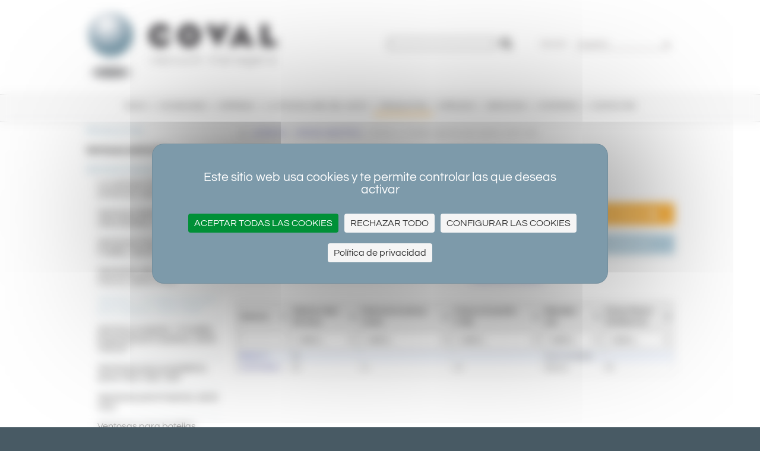

--- FILE ---
content_type: text/html; charset=UTF-8
request_url: https://www.coval-iberica.com/productos/ventosa-1-5-fuelles-especial-para-quesos-serie-vsaf-3779.htm
body_size: 11402
content:
<!DOCTYPE html>
<html lang="es">
    <head>
        <meta charset="utf-8" />
        <meta name="viewport" content="width=1000, initial-scale=0">
        <!--[if lt IE 9]>
        <script src="https://github.com/aFarkas/html5shiv/blob/master/dist/html5shiv.js"></script>
        <![endif]-->
        <title>Coval - Ventosa 1,5 fuelles Especial para quesos, Serie VSAF</title>
        <meta name="keywords" content="Vacuum cups, vacuum pads, vacuum pumps, vacuum generator, vacumm switch, vacuum grippers,VENTOSAS ESTÁNDARES, Ventosas Planas, Ventosas extra-planas, Ventosas de 1,5 fuelles, Ventosas de 2,5 fuelles, Ventosas ovaladas VPO, La gama de las ventosas de altas prestaciones Serie C, Anillos esponjosos VSBM, Insertos ventosas estándares IM-IF, Ventosas apertura de sacos MVS, Ventosas para huevos VSO, Ventosas pastelería VSD/VSP, GENERACIÓN DE VACÍO,  Pequeños generadores de vacío, Generadores de vacío modulares, Bombas de vacío inteligentes, Generadores de vacío gran caudal, manejo de succión,  manipulación por vacío,. LEM, LEMAX, GVP, GVPS, GVPD, GVMAX, VP, VS, VSA, VSBO, MVS.
La aspiración al vacío.">
        <meta name="description" content="UN PARTENER TECNOLOGICO A ESCALA MUNDIAL. COVAL, vacuum managers, concibe, fabrica y comercializa mundialmente componentes y sistemas de automatizaci�n por vac�o. Fuerte por su red de parteners (fi liales, distribuidores y agentes independientes) que aumenta cada a�o, Coval asegura el acompa�amiento t�cnico de sus clientes mundialmente, en su conquista de mercados locales e internacionales. - Encuentre todos los componentes COVAL para la manipulación por vacío: Ventosas planas VP, VPG, fuelles 1,5, VSA, MVS, VSAB, VSAG, VSAJ, fuelles VS 2,5, VSG, serie C, fuelles 3,5, en nitrilo NBR, silicona SI respondiendo a las normas FDA, Siton NT que no mancha, caucho natural NR, los insertos asociados, los eyectores de vacío, las bombas de vacío y los generadores de vacío VR, CIL, GVR, GVP, GVPS, GVPD, GEM, GVMAX, LEM, LEMAX, los captadores de vacío PSA, PSD, PSR, PSE y los accesorios periféricos como los sistemas resorte TS, YS, racores RDV, RCOV, nodrizas de vacío NVA, NVR, NVS o los filtros de vacío FVU, FVI, FVUG">
        <meta name="expires" content="never">
        <meta name="robots" content="ALL">
        <meta name="revisit-after" content="10 days">
        <meta name="Identifier-url" content="https://www.coval-iberica.com/" />
        <link rel="stylesheet" href="/style/commun/base.css">
        <link rel="styleSheet" href="/style/commun/produits.css">
        <link rel="styleSheet" href="/style/commun/tablesorter.css">
        <link rel="stylesheet" href="/style/commun/form.css">
        <link rel="styleSheet" href="/style/commun/jquery.lightbox-0.5.css">
        <link rel="stylesheet" href="https://maxcdn.bootstrapcdn.com/font-awesome/4.7.0/css/font-awesome.min.css">
        <link rel="stylesheet" href="/style/commun/jquery.modal.min.css" type="text/css" media="screen" />
        <link rel="icon" href="/style/commun/animated_favicon1.gif" type="image/gif">
        <script src="https://tarteaucitron.io/load.js?domain=www.coval-iberica.com&uuid=8d1e880372d10e9091d482ad7741c3d3a2ede611"></script>
        <!-- Google tag (gtag.js) --><script async src="https://www.googletagmanager.com/gtag/js?id=G-2FW6LJPFMP"></script><script>window.dataLayer = window.dataLayer || []; function gtag(){dataLayer.push(arguments);} gtag('js', new Date()); gtag('config', 'G-2FW6LJPFMP');</script>
	    <!-- Google Tag Manager -->
<script>(function(w,d,s,l,i){w[l]=w[l]||[];w[l].push({'gtm.start':
new Date().getTime(),event:'gtm.js'});var f=d.getElementsByTagName(s)[0],
j=d.createElement(s),dl=l!='dataLayer'?'&l='+l:'';j.async=true;j.src=
'https://www.googletagmanager.com/gtm.js?id='+i+dl;f.parentNode.insertBefore(j,f);
})(window,document,'script','dataLayer','GTM-MCV84C6D');</script>
<!-- End Google Tag Manager -->
	    
	    <!-- Matomo -->
	    <script>
	      var _paq = window._paq = window._paq || [];
	      /* tracker methods like "setCustomDimension" should be called before "trackPageView" */
	      _paq.push(['trackPageView']);
	      _paq.push(['enableLinkTracking']);
	      (function() {
	        var u="//stats.6tematik.fr/";
	        _paq.push(['setTrackerUrl', u+'matomo.php']);
	        _paq.push(['setSiteId', '24']);
	        var d=document, g=d.createElement('script'), s=d.getElementsByTagName('script')[0];
	        g.async=true; g.src=u+'matomo.js'; s.parentNode.insertBefore(g,s);
	      })();
	    </script>
	    <!-- End Matomo Code -->
	    <script> (function(ss,ex){ window.ldfdr=window.ldfdr||function(){(ldfdr._q=ldfdr._q||[]).push([].slice.call(arguments));}; (function(d,s){ fs=d.getElementsByTagName(s)[0]; function ce(src){ var cs=d.createElement(s); cs.src=src; cs.async=1; fs.parentNode.insertBefore(cs,fs); }; ce('https://sc.lfeeder.com/lftracker_v1_'+ss+(ex?'_'+ex:'')+'.js'); })(document,'script'); })('kn9Eq4RpWQj8RlvP'); </script>
	    <script src="/js/jquery.js,coval.js"></script>
        <script src="/js/covalshop.js"></script>
        <script src="/js/stripe.js"></script>
        <script src="/js/jquery.lightbox-0.5.pack.js"></script>
        <script src="/js/jquery.tablesorter.min.js"></script>
        <script src="/js/jquery.tablesorter.widgets.js"></script>
        <script src="/js/jquery.stickytableheaders.js"></script>
        <script src="/js/jquery.modal.min.js"></script>
        <!--[if (gte IE 6)&(lte IE 8)]>
        <script type="text/javascript" src="/js/selectivizr-min.js"></script>
        <![endif]-->
    </head>
    <body id="index">
	<!-- Google Tag Manager (noscript) -->
<noscript><iframe src="https://www.googletagmanager.com/ns.html?id=GTM-MCV84C6D" height="0" width="0" style="display:none;visibility:hidden"></iframe></noscript>
<!-- End Google Tag Manager (noscript) -->
        <script>
          (function(i,s,o,g,r,a,m){i['GoogleAnalyticsObject']=r;i[r]=i[r]||function(){
          (i[r].q=i[r].q||[]).push(arguments)},i[r].l=1*new Date();a=s.createElement(o),
          m=s.getElementsByTagName(o)[0];a.async=1;a.src=g;m.parentNode.insertBefore(a,m)
          })(window,document,'script','https://www.google-analytics.com/analytics.js','ga');

          ga('create', 'UA-2348807-6', 'auto');
          ga('send', 'pageview');
        </script>

        <div id="fixe">

            <header class="entete-site">
                <div class="page-lg">
                    <div class="row clearfix">
                        <div class="col-1-2">
                            <h1 class="mir">Productos / Coval - Vacuum managers</h1>
                        </div>
                        <div class="col-1-4">
                            <form action="/buscar/" method="get" class="recherche">
                                <input type="text" name="q" value="">
                                <button><i class="fa fa-search"></i></button>
                            </form>
                        </div>
                        <div class="col-1-4">
                            <form id="languages" action="#" method="post" class="nav-lang">
                                <div>
                                    <label for="language">Versión</label>
                                    <div class="selectStyle">
                                        <select id="language" onchange="redirect(this)">
                                            <option value="www.coval-germany.com" >Deutsch</option><option value="www.coval-international.com" >English</option><option value="www.coval-inc.com" >U.S</option><option value="www.coval-iberica.com" selected="selected">Espa&#241;ol</option><option value="www.coval.fr" >Fran&#231;ais</option><option value="www.coval-italia.com" >Italiano</option><option value="www.coval.com.tr" >T&#252;rk&#231;e</option>
                                        </select>
                                    </div>
                                </div>
                            </form>
                        </div>
                    </div>
                </div>
            </header>

            <nav class="nav-main">
                <div class="page-lg clearfix">
                    <ul>
<li><a href="https://www.coval-iberica.com/inicio/"><span>INICIO</span></a></li><!-- INLINE WHITESPACE DO NOT REMOVE
--><li><a href="https://www.coval-iberica.com/novedades/"><span>NOVEDADES</span></a></li><!-- INLINE WHITESPACE DO NOT REMOVE
--><li><a href="https://www.coval-iberica.com/empresa/"><span>Empresa</span></a></li><!-- INLINE WHITESPACE DO NOT REMOVE
--><li><a href="https://www.coval-iberica.com/la-tecnologia-del-vacio/"><span>La tecnología del vacío</span></a></li><!-- INLINE WHITESPACE DO NOT REMOVE
--><li class="current"><a href="https://www.coval-iberica.com/productos/"><span>Productos</span></a></li><!-- INLINE WHITESPACE DO NOT REMOVE
--><li><a href="https://www.coval-iberica.com/Empleos/"><span>Empleos</span></a></li><!-- INLINE WHITESPACE DO NOT REMOVE
--><li><a href="https://www.coval-iberica.com/servicios/"><span>Servicios</span></a></li><!-- INLINE WHITESPACE DO NOT REMOVE
--><li><a href="https://www.coval-iberica.com/coval-systems/"><span>Systemas</span></a></li><!-- INLINE WHITESPACE DO NOT REMOVE
--><li><a href="https://www.coval-iberica.com/contactar/"><span>CONTACTAR</span></a></li><!-- INLINE WHITESPACE DO NOT REMOVE
--></ul>

                </div>
            </nav>

        </div>

        <div class="bg-blanc ombre">
            <div class="ombre-haut">
                <div class="page-lg">
                    <div class="row clearfix">
                        <aside class="col-1-4">
                            <div id="nav-second">

            <strong>Productos</strong>

            <div>

                <div class="cs-familles-princ"><!--famillesPrincipales-->
<ul>
<li><a href="./ventosas-estandar-8.htm"><strong>Ventosas estándar</strong></a>
<ul>
<li><a href="./ventosas-planas-o-8-a-75-mm-serie-vp-52.htm">Ventosas planas Ø 8 a 75 mm, serie VP</a></li>
<li><a href="./ventosas-extraplanas-o-2-a-200-mm-serie-vpg-163.htm">Ventosas extraplanas Ø 2 a 200 mm, serie VPG</a></li>
<li><a href="./ventosas-planas-o-6-a-50-mm-serie-vpu-1088.htm">Ventosas planas Ø 6 a 50 mm, serie VPU</a></li>
<li><a href="./ventosas-planas-con-tacos-internos-o-15-a-50-mm-vpf-3133.htm">Ventosas planas con tacos internos Ø 15 a 50 mm, VPF</a></li>
<li><a href="./ventosas-planas-ovaladas-2x4-a-30x90mm-serie-vpo-118.htm">Ventosas planas ovaladas 2x4 a 30x90mm, serie VPO</a></li>
<li><a href="./ventosas-de-1-5-fuelles-o-5-a-78-mm-serie-vsa-103.htm">Ventosas de 1,5 fuelles Ø 5 a 78 mm, serie VSA</a></li>
<li><a href="./ventosas-de-1-5-fuelles-o-5-a-50-mm-serie-vsab-1124.htm">Ventosas de 1,5 fuelles Ø 5 a 50 mm, serie VSAB</a></li>
<li><a href="./ventosas-de-1-5-fuelles-o-10-a-150-mm-serie-vsag-1158.htm">Ventosas de 1.5 fuelles Ø 10 a 150 mm, serie VSAG</a></li>
<li><a href="./ventosas-de-1-5-fuelles-o-15-a-30-mm-serie-vsaj-1195.htm">Ventosas de 1,5 fuelles Ø 15 a 30 mm, serie VSAJ</a></li>
<li><a href="./ventosas-de-2-5-fuelles-o-5-a-88-mm-serie-vs-55.htm">Ventosas de 2.5 fuelles Ø 5 a 88 mm, serie VS</a></li>
<li><a href="./ventosas-de-2-5-fuelles-o-5-y-7-mm-serie-vsg-1202.htm">Ventosas de 2.5 fuelles Ø 5 y 7 mm, serie VSG</a></li>
<li><a href="./ventosas-de-gran-carrera-serie-vsd-1204.htm">Ventosas de gran carrera, serie VSD</a></li>
<li><a href="./ventosas-de-campana-de-altas-prestaciones-serie-ctc-5447.htm">Ventosas de campana de altas prestaciones, Serie CTC</a></li>
<li><a href="./ventosas-de-altas-prestaciones-serie-c-896.htm">Ventosas de altas prestaciones, serie C</a></li>
<li><a href="./ventosas-con-aro-de-junta-esponjosa-serie-vsa-vs-bm-3488.htm">Ventosas con aro de junta esponjosa, serie VSA-VS BM</a></li>
<li><a href="./juntas-esponjosas-serie-vsbm-1203.htm">Juntas esponjosas, serie VSBM</a></li>
<li><a href="./insertos-ventosas-estandares-serie-im-if-120.htm">Insertos ventosas estándares, serie IM-IF</a></li>
</ul>
</li>
<li class="current"><a href="./ventosas-especificas-7.htm"><strong>Ventosas específicas</strong></a>
<ul>
<li><a href="./la-ventosa-flowpack-universal-serie-fpc-fpcx-3502.htm">La ventosa FlowPack universal, serie FPC/FPCX</a></li>
<li><a href="./ventosas-flexibles-altas-velocidades-serie-mvs-125.htm">Ventosas flexibles altas velocidades, serie MVS</a></li>
<li><a href="./ventosas-packaging-4-5-fuelles-serie-mvp-5078.htm">Ventosas Packaging 4,5 Fuelles, Serie MVP</a></li>
<li><a href="./ventosas-ultra-planas-anti-marca-serie-vpsc-3395.htm">Ventosas ultra-planas anti-marca, serie VPSC</a></li>
<li class="current"><a href="./ventosa-1-5-fuelles-especial-para-quesos-serie-vsaf-3779.htm">Ventosa 1,5 fuelles Especial para quesos, Serie VSAF</a></li>
<li><a href="./ventosa-ovalada-1-5-fuelles-especial-para-quesos-serie-vsaof-3781.htm">Ventosa ovalada 1.5 fuelles Especial para quesos, serie VSAOF</a></li>
<li><a href="./ventosas-para-pasteleria-serie-vsd-vse-vsp-127.htm">Ventosas para pastelería, serie VSD-VSE-VSP</a></li>
<li><a href="./ventosas-para-huevos-serie-vso-126.htm">Ventosas para huevos, serie VSO</a></li>
<li><a href="./ventosas-para-botellas-serie-vsbo-vsbo-vsbo-lm-bm-123.htm">Ventosas para botellas, serie VSBO-VSBO+, VSBO LM/BM</a></li>
<li><a href="./ventosa-botella-para-toma-por-la-base-serie-vbo-3973.htm">Ventosa botella para toma por la base, Serie VBO</a></li>
<li><a href="./aros-para-la-toma-de-botellas-por-la-base-serie-vpbo-5109.htm">Aros para la toma de botellas por la base, Serie VPBO</a></li>
<li><a href="./ventosas-papel-serie-vpa-124.htm">Ventosas papel, serie VPA</a></li>
<li><a href="./ventosas-para-etiquetas-serie-vpal-3628.htm">Ventosas para etiquetas, Serie VPAL</a></li>
<li><a href="./ventosas-preparacion-de-correo-serie-vpr-1205.htm">Ventosas preparación de correo, serie VPR</a></li>
<li><a href="./ventosas-planas-curvadas-serie-vpag-122.htm">Ventosas planas curvadas, serie VPAG</a></li>
<li><a href="./ventosas-rotulas-radiales-serie-vpyr-1208.htm">Ventosas rótulas radiales, serie VPYR</a></li>
<li><a href="./ventosas-grandes-cargas-serie-spl-1209.htm">Ventosas grandes cargas, serie SPL</a></li>
<li><a href="./ventosas-planas-con-junta-esponjosa-pegada-serie-acero-1210.htm">Ventosas planas con junta esponjosa pegada, serie Acero</a></li>
<li><a href="./ventosa-para-sacos-serie-cystvsac-3984.htm">Ventosa para sacos, serie CYSTVSAC</a></li>
</ul>
</li>
<li><a href="./accesorios-ventosas-2.htm"><strong>Accesorios ventosas</strong></a>
<ul>
<li><a href="./sistemas-resorte-compensado-serie-ts11-131.htm">Sistemas resorte compensado, serie TS11</a></li>
<li><a href="./sistemas-resorte-serie-ts1-ts2-ts3-128.htm">Sistemas resorte, serie TS1-TS2-TS3</a></li>
<li><a href="./sistemas-resorte-serie-ts4-ts5-3521.htm">Sistemas resorte, serie TS4-TS5</a></li>
<li><a href="./sistemas-resorte-antirotacion-serie-tsop-3814.htm">Sistemas resorte antirotación, serie TSOP</a></li>
<li><a href="./sistemas-resorte-antirotacion-serie-tsog-129.htm">Sistemas resorte antirotación, serie TSOG</a></li>
<li><a href="./sistema-de-4-resortes-compensados-serie-rsc-1212.htm">Sistema de 4 resortes compensados, serie RSC</a></li>
<li><a href="./alargadores-ajustable-a-diferentes-alturas-serie-l-130.htm">Alargadores ajustable a diferentes alturas, serie L</a></li>
<li><a href="./insertos-tobera-para-limitar-la-fuga-1232.htm">Insertos tobera para limitar la fuga</a></li>
<li><a href="./palpadores-mecanicos-serie-pmg2-137.htm">Palpadores mecánicos, serie PMG2</a></li>
<li><a href="./rotulas-radiales-estancas-serie-imu-132.htm">Rótulas radiales estancas, serie IMU</a></li>
<li><a href="./racor-antiretorno-de-vacio-con-soplado-serie-csp-134.htm">Racor antiretorno de vacío con soplado, serie CSP</a></li>
<li><a href="./juntas-esponjosas-alveolos-estancos-serie-bm-136.htm">Juntas esponjosas, alveolos estancos, serie BM</a></li>
</ul>
</li>
<li><a href="./bombas-de-vacio-4.htm"><strong>Bombas de vacío</strong></a>
<ul>
<li><a href="./microeyectores-37.htm">Microeyectores</a></li>
<li><a href="./cartuchos-de-vacio-3798.htm">Cartuchos de vacío</a></li>
<li><a href="./bombas-de-vacio-inteligentes-105.htm">Bombas de vacío inteligentes</a></li>
<li><a href="./bombas-de-vacio-modulares-36.htm">Bombas de vacío modulares</a></li>
<li><a href="./generadores-de-vacio-gran-caudal-107.htm">Generadores de vacío gran caudal</a></li>
<li><a href="./bombas-de-vacio-electricas-3914.htm">Bombas de vacío eléctricas </a></li>
</ul>
</li>
<li><a href="./accesorios-bombas-de-vacio-94.htm"><strong>Accesorios bombas de vacío</strong></a>
<ul>
<li><a href="./filtros-de-vacio-en-linea-serie-fvum-fvug-98.htm">Filtros de vacío en línea, serie FVUM-FVUG</a></li>
<li><a href="./filtro-de-vacio-con-cartucho-intercambiable-serie-fvi-97.htm">Filtro de vacío con cartucho intercambiable, serie FVI</a></li>
<li><a href="./minifiltros-de-vacio-para-una-filtracion-fina-serie-fvg-1222.htm">Minifiltros de vacío para una filtración fina, serie FVG</a></li>
<li><a href="./filtro-de-vacio-en-linea-serie-fvl-3130.htm">Filtro de vacío en línea, serie FVL</a></li>
<li><a href="./filtros-de-vacio-separadores-de-liquidos-serie-fsli-3624.htm">Filtros de vacío separadores de líquidos, Serie FSLI</a></li>
<li><a href="./silenciador-difusor-serie-sil-gv-95.htm">Silenciador difusor, serie SIL GV</a></li>
<li><a href="./silenciador-antiobturado-serie-sil-k-c-96.htm">Silenciador antiobturado, serie SIL K--C</a></li>
<li><a href="./dispositivo-de-liberacion-rapida-serie-qr-3813.htm">Dispositivo de liberación rápida, serie QR</a></li>
<li><a href="./dispositivo-de-contrasoplado-serie-ms-1221.htm">Dispositivo de contrasoplado, serie MS</a></li>
<li><a href="./conectores-electricos-para-roscar-m8-y-m12-serie-cd-cc-1215.htm">Conectores eléctricos para roscar, M8 y M12, serie CD-CC</a></li>
<li><a href="./kit-de-implantacion-serie-lemfix-3771.htm">Kit de implantación, serie LEMFIX</a></li>
<li><a href="./accesorios-gvmaxhd-4002.htm">Accesorios GVMAXHD</a></li>
<li><a href="./hmi-human-machine-interface-and-accessories-5315.htm">HMI – Human Machine Interface and accessories</a></li>
<li><a href="./accesorios-para-microbombas-de-vacio-mpxe-y-mpxs-6048.htm">Accesorios para Microbombas de Vacío MPXE y MPXS</a></li>
</ul>
</li>
<li><a href="./vacuostatos-6.htm"><strong>Vacuostatos</strong></a>
<ul>
<li><a href="./mini-vacuostato-electronico-serie-psk-3286.htm">Mini-Vacuostato electrónico, serie PSK</a></li>
<li><a href="./vacuostato-con-visualizacion-en-tres-colores-serie-psd-3170.htm">Vacuostato con visualización en tres colores, serie PSD</a></li>
<li><a href="./vacuostato-electronico-con-visualizacion-serie-psa-100-c-115.htm">Vacuostato electrónico con visualización, serie PSA 100 C</a></li>
<li><a href="./vacuostato-electronico-serie-psp100cx-780.htm">Vacuostato electrónico, serie PSP100CX</a></li>
<li><a href="./vacuostato-eletronico-salida-analogica-serie-psp-100-ana-2592.htm">Vacuostato eletrónico salida analógica, serie PSP 100 ANA</a></li>
<li><a href="./vacuostato-electrico-serie-pse-100-e-777.htm">Vacuostato eléctrico, serie PSE 100 E</a></li>
<li><a href="./vacuostato-neumatico-serie-pse-100-p-113.htm">Vacuostato neumático, serie PSE 100 P</a></li>
<li><a href="./vacuostato-neumatico-serie-pse-100-pk-114.htm">Vacuostato neumático, serie PSE 100 PK</a></li>
<li><a href="./vacuometro-o40-50-o-63-mm-serie-vaf111-142.htm">Vacuómetro Ø40-50 o 63 mm, serie VAF111</a></li>
</ul>
</li>
<li><a href="./perifericos-3.htm"><strong>Periféricos</strong></a>
<ul>
<li><a href="./racor-de-vacio-rotatorio-serie-vrs-4000.htm">Racor de vacío rotatorio, serie VRS</a></li>
<li><a href="./racor-de-vacio-giratorio-serie-vru-3980.htm">Racor de vacío giratorio, Serie VRU</a></li>
<li><a href="./nodrizas-de-vacio-serie-nvs-nvr-nva-135.htm">Nodrizas de vacío, serie NVS-NVR-NVA</a></li>
<li><a href="./racores-fijos-con-junta-torica-serie-rdv-rcov-y-1224.htm">Racores fijos con junta tórica, serie RDV - RCOV - Y</a></li>
<li><a href="./racores-serie-rvm-rvf-rvt-1226.htm">Racores, serie RVM - RVF - RVT</a></li>
<li><a href="./tubos-de-vacio-serie-tvr-1230.htm">Tubos de vacío, serie TVR</a></li>
<li><a href="./abrazaderas-serie-cov-1231.htm">Abrazaderas, serie COV</a></li>
<li><a href="./regulador-de-vacio-rev38-143.htm">Regulador de vacío, REV38</a></li>
<li><a href="./valvulas-de-vacio-3-vias-serie-ag-140.htm">Válvulas de vacío, 3 vías, serie AG</a></li>
<li><a href="./pinzas-con-mordaza-angulares-serie-pa-145.htm">Pinzas con Mordaza angulares, serie PA</a></li>
<li><a href="./ventosa-magnetica-serie-cmg-6104.htm">Ventosa Magnética, Serie CMG</a></li>
</ul>
</li>
<li><a href="./sistemas-de-manipulacion-2540.htm"><strong>Sistemas de manipulación</strong></a>
<ul>
<li><a href="./cajones-de-vacio-en-carbono-para-cobot-serie-cvgc-3815.htm">Cajones de vacío en carbono para Cobot, serie CVGC</a></li>
<li><a href="./cajones-de-vacio-compactos-y-ligeros-serie-cvgl-3787.htm">Cajones de vacío compactos y ligeros, serie CVGL</a></li>
<li><a href="./cajones-de-vacio-modulares-serie-mvg-3279.htm">Cajones de vacío modulares, serie MVG</a></li>
<li><a href="./mini-vacuum-gripper-cvgm-series-3975.htm">Mini vacuum gripper, CVGM Series</a></li>
<li><a href="./sistema-de-manipulacion-de-sacos-serie-csgs-3438.htm">Sistema de manipulación de sacos, serie CSGS</a></li>
<li><a href="./coval-grippers-val-series-3062.htm">COVAL Grippers, VAL series</a></li>
</ul>
</li>
<li><a href="./learning-material-4739.htm"><strong>Learning Material</strong></a>
<ul>
<li><a href="./maletin-para-pruebas-standard-vacuokit-1-4740.htm">Maletín para pruebas "Standard", VACUOKIT 1</a></li>
<li><a href="./maletin-para-pruebas-agroalimentario-vacuokit-3-5220.htm">Maletín para pruebas "Agroalimentario", VACUOKIT 3</a></li>
</ul>
</li>
<li><a href="./materiales-para-ventosas-coval-6054.htm"><strong>Materiales para Ventosas COVAL</strong></a></li>
</ul>
</div>
                <ul>
<li  id="nav-rub-235">
<a href="https://www.coval-iberica.com/products/find/"><span>find</span></a>
</li>
</ul>

            </div>

        </div>

                        </aside>
                        <section class="col-3-4 articles">
                            <div id="breadcrumb">
<ul>
<li class="first"><a href="https://www.coval-iberica.com/productos/">Productos</a></li>
<li ><a href="./ventosas-especificas-7.htm">Ventosas específicas</a></li>
<li >Ventosa 1,5 fuelles Especial para quesos, Serie VSAF</li>
</ul>
</div>
<div class="clear"></div>

                            <dl class="e_gam">
<dt class="e_lib"><strong>Ventosa 1,5 fuelles Especial para quesos, Serie VSAF</strong></dt>
<dd class="e_img">
<img src="https://www.covalshop.com/img/vsaf.jpg" alt="" title="VSAF" />
</dd>
<dd class="e_txt">
<dl class="principal">
<dt><strong>Presentación</strong></dt>
<dd>Para responder a las aplicaciones de prehensión de alimentos flexibles y frágiles como el queso blando, COVAL ha desarrollado una ventosa de 1,5 fuelles en Silicona para una compatibilidad alimentaria, pudiendo equiparse con una rejilla inox que permite evitar deformaciones del alimento.</dd>
</dl>
<dl class="secondaire">
<dt><strong>Materiales</strong></dt>
<dd>Ventosa en Silicona azul 50 Shore de confomidad con las normas alimentarias (FDA y CE 1935/2004).</dd>
</dl>
<dl class="secondaire">
<dt><strong>Dimensiones</strong></dt>
<dd>- 1,5 fuelles<br />
- Ø 50 mm</dd>
</dl>
<dl class="secondaire">
<dt><strong>Fuerza De Tracción</strong></dt>
<dd>Fuerza real práctica de la ventosa con un vacío del 20% y un coeficiente de seguridad incluido de 2.</dd>
</dl>
<dl class="e_act secondaire">
<dt><strong>Sectores de actividad</strong></dt>
<dd>
<ul>
<li><img src="https://www.covalshop.com/style/produit/fromage.gif" alt="" title="agro-alimentaire" /></li>
</ul>
</dd>
</dl>
<dl class="e_emp secondaire">
<dt><strong>Utilización</strong></dt>
<dd>
<ul>
<li><img src="https://www.covalshop.com/style/produit/materiaux-souple.gif" alt="" title="materials ligeros" /></li>
</ul>
</dd>
</dl>
</dd>
<dd class="e_3d">
<dl>
<dt><strong>liens</strong></dt>
<dd><a href="https://doc.coval.com/vsaf/" target="_blank" id="doc-coval-com">Documentación</a></dd>
</dl>
</dd>
<dd class="e_art">
<table id="tab_art" class="rayures tablesorter tablesorter-blue">
<thead>
<tr>
<th>reference</th>
<th class="filter-select" data-placeholder="select...">Diámetro labio<br />ØA (mm)</th>
<th class="filter-select" data-placeholder="select...">Flecha de la ventosa<br />f (mm)</th>
<th class="filter-select" data-placeholder="select...">Fuerza a la tracción<br />Ft (N)</th>
<th class="filter-select" data-placeholder="select...">Materiales<br />mat</th>
<th class="filter-select" data-placeholder="select...">Dureza Shores<br />DS (Shore A)</th>
</tr>
</thead>
<tbody>
<tr>
<td><a href="./80002171-rejilla-inox-o-50-para-ventosa-vsaf50-3906.htm" title="Rejilla inox Ø 50 para ventosa VSAF50">80002171</a></td>
<td>50</td>
<td></td>
<td></td>
<td>Acero inoxidable</td>
<td></td>
</tr>
<tr>
<td><a href="./vsaf50sibl5-ventosa-1-5-fuelles-especial-para-quesos-1-5-fuelles-o-50-mm-silicona-azul-50-shore-a-3780.htm" title="Ventosa 1,5 fuelles Especial para quesos, 1,5 fuelles, Ø 50 mm, Silicona Azul 50 Shore A">VSAF50SIBL5</a></td>
<td>50</td>
<td>11</td>
<td>19</td>
<td>Silicona</td>
<td>50</td>
</tr>
</tbody>
</table>
</dd>
</dl>
<br class="clear" />
<script type="text/javascript">
<!--//

	// rayures
	addLoadEvent(
		function() {
			
            stripe('tab_art', '#fff', '#edf3fe');

            $(document).on('click','#submitAbonnement',function(event){
                event.preventDefault();
                var form = $(this).parents('form');
                $.post('/abo.php', form.serialize(), function(reponse) {
                    var titre = $('#abo-titre').text();
                    var info = $('#abo-info').text();
                    var div = $('<div>').html(reponse);
                    if(titre) {
                        div.find('h2.abo-titre').text(titre);
                    }
                    if(info) {
                        div.find('p.abo-info').text(info);
                    }
                    $('#modal').html(div.html()).modal();
                });
            });
		}
	);
    
//-->
</script>
<div id="modal" style="display: none;"></div>

                        </section>
                    </div>
                </div>
            </div>
        </div>

        <footer>
    <div class="page-lg">
        <div class="row clearfix">
            <div class="col-1-4">
                <address>
                    <strong>COVAL SISTEMAS DE VACÍO, S.L.</strong>
                    <img src="/style/commun/coval-iso-9001.png" alt="ISO 9001" />
                    c/ Coroleu, 61-63 Local 1<br />
08030 BARCELONA<br />
SPAIN
                    <br>
                    <span style="display:block"><br><span class="puce"> (+34) 930 185 441</span></span>
                    <span style="display:none"><br><span class="puce">Fax </span></span>
                    <br><a class="contact-us" href="/contactar/" class="puce"><span>CONTÁCTENOS</span></a>
                    <br><br>
                    &copy;COVAL - <a href="/mention/">menciones legales</a>
                    <br><br>
                    <a href="/protection-donnees-personnelles/">Política de protección de datos personales</a>
                </address>
            </div>
            <div class="col-1-2">
                <ul class="fa-ul nav-footer">
                                        <li>
                        <i class="fa-li fa fa-paperclip fa-rotate-90 fa-3x"></i>
                        <a href="/documentacion/" class="label trait">Documentación</a>
                    </li>
                    <li>
                        <i class="fa-li fa fa-camera fa-inverse fa-3x"></i>
                        <a href="/fotos-y-videos/" class="label trait">Vídeos / Fotos</a>
                    </li>
                    <li>
                        <i class="fa-li fa fa-paper-plane-o fa-3x"></i>
                        <a href="/Empleos/" class="label trait">Empleos</a>
                    </li>
                    <li>
                        <i class="fa-li fa fa-share-alt fa-3x"></i>
                        <div class="label">
                            Redes sociales
                        </div>
                        <div class="reseaux-sociaux">
                            <a href="https://www.linkedin.com/company/coval-iberica/" target="_blank"><i class="fa fa-linkedin fa-3x"></i></a>
                            <a href="https://www.facebook.com/pages/COVAL/311160382331930" target="_blank"><i class="fa fa-facebook fa-3x"></i></a>
                            <a href="https://www.youtube.com/@covalvacuummanagers" target="_blank"><i class="fa fa-youtube-play fa-3x"></i></a>
                        </div>
                    </li>
                </ul>
            </div>
            <div class="col-1-4">
                <a href="https://www.traceparts.com/els/coval" target="_blank"><img src="/style/app-coval3D-data.png" width="195" height="59" alt="CAD Catalogue" title="CAD Catalogue"></a>
                                <div id="coval-app">
                    <strong>COVAL APP</strong>
                    <a href="https://itunes.apple.com/fr/app/coval-e-catalogue/id941048067?mt=8&amp;ign-mpt=uo%3D4" target="_blank">
                        <img src="/style/app-coval-apple.png" alt="Applestore" class="img_100">
                    </a>
                    <br />
                    <a href="https://play.google.com/store/apps/details?id=net.traceparts.coval" target="_blank">
                        <img src="/style/app-coval-android.png" alt="Google play" class="img_100">
                    </a>
                </div>
                            </div>
        </div>
    </div>
</footer>
<script type='text/javascript' data-cfasync='false'>window.purechatApi = { l: [], t: [], on: function () { this.l.push(arguments); } }; (function () { var done = false; var script = document.createElement('script'); script.async = true; script.type = 'text/javascript'; script.src = 'https://app.purechat.com/VisitorWidget/WidgetScript'; document.getElementsByTagName('HEAD').item(0).appendChild(script); script.onreadystatechange = script.onload = function (e) { if (!done && (!this.readyState || this.readyState == 'loaded' || this.readyState == 'complete')) { var w = new PCWidget({c: '5dab651a-c239-4801-ad0e-62d32e77b13f', f: true }); done = true; } }; })();</script>
<script type="text/javascript"> _linkedin_partner_id = "4638938"; window._linkedin_data_partner_ids = window._linkedin_data_partner_ids || []; window._linkedin_data_partner_ids.push(_linkedin_partner_id); </script><script type="text/javascript"> (function(l) { if (!l){window.lintrk = function(a,b){window.lintrk.q.push([a,b])}; window.lintrk.q=[]} var s = document.getElementsByTagName("script")[0]; var b = document.createElement("script"); b.type = "text/javascript";b.async = true; b.src = "https://snap.licdn.com/li.lms-analytics/insight.min.js"; s.parentNode.insertBefore(b, s);})(window.lintrk); </script> <noscript> <img height="1" width="1" style="display:none;" alt="" src="https://px.ads.linkedin.com/collect/?pid=4638938&fmt=gif" /> </noscript>

        <script>

            gaProperty = 'UA-2348807-6'

        </script>
        
        <script>

            var mdetail = 0;
            function detail() {
                if(mdetail == 0) {
                    $('.e_gam .secondaire').show('slow');
                    $('.e_gam .principal .e_plus').find('a').text('close');
                    mdetail = 1;
                } else {
                    $('.e_gam .secondaire').hide('slow');
                    $('.e_gam .principal .e_plus').find('a').text('más información');
                    mdetail = 0;
                }
                return false;
            }// detail

            $(document).ready(function(){

                if($('.e_gam .secondaire').length > 0) {
                    $('.e_gam .secondaire').hide();
                    $('.e_gam .principal').append('<p class="e_plus"><a href="#" onclick="return detail();">más información</a></p>');
                }

                if($('#tab_art').length > 0) {

                    // lien fiche produit
                    $('#tab_art a').each(function(){
                        href = $(this).attr('href');
                        $(this).attr('href',href + '?mod=s');
                    });

                    /*
                     $('#tab_art a').click(function(e){
                     $(this).attr('target','_blank');
                     });
                     */

                    // tri tableau
                    $("#tab_art").tablesorter({
                    
                        //theme: 'blue',
                        
                        headers: { 0: { filter: false} },

                        // hidden filter input/selects will resize the columns, so try to minimize the change
                        widthFixed : true,

                        // initialize zebra striping and filter widgets
                        widgets: ["filter"],

                        // headers: { 5: { sorter: false, filter: false } },
                        
                        widgetOptions : {
                            
                            // extra css class applied to the table row containing the filters & the inputs within that row
                          filter_cssFilter   : '',

                          // If there are child rows in the table (rows with class name from "cssChildRow" option)
                          // and this option is true and a match is found anywhere in the child row, then it will make that row
                          // visible; default is false
                          filter_childRows   : false,

                          // if true, filters are collapsed initially, but can be revealed by hovering over the grey bar immediately
                          // below the header row. Additionally, tabbing through the document will open the filter row when an input gets focus
                          filter_hideFilters : false,

                          // Set this option to false to make the searches case sensitive
                          filter_ignoreCase  : true,

                          // jQuery selector string of an element used to reset the filters
                          filter_reset : '.reset',

                          // Use the $.tablesorter.storage utility to save the most recent filters
                          filter_saveFilters : true,

                          // Delay in milliseconds before the filter widget starts searching; This option prevents searching for
                          // every character while typing and should make searching large tables faster.
                          filter_searchDelay : 300,

                          // Set this option to true to use the filter to find text from the start of the column
                          // So typing in "a" will find "albert" but not "frank", both have a's; default is false
                          filter_startsWith  : false
                          
                        }// widgetOptions
                        
                    });

                    // scroll
                    $('#tab_art').stickyTableHeaders();
                    
                    // lien documentation
                    let liendoc = $('#doc-coval-com');
                    if(liendoc) {
                    	liendoc.attr('href',liendoc.attr('href') + '?lg=es');
                    }

                }
                
                var docLangues = $('#e-documents-langues');
                var docRubriques = $('#e-documents-rubriques');
                var docs = $('#e-documents');

                docRubriques.change(function(){
                    var rubrique = $(this).val();
                    var langue = docLangues.val();
                    afficheDoc(langue,rubrique);
                });

                docLangues.change(function(){
                    var langue = $(this).val();
                    var rubrique= docRubriques.val();
                    docRubriques.find('option').each(function(){
                        let libelle = $(this).attr('data-l10n-' + langue);
                        $(this).text(libelle);
                     });
                    afficheDoc(langue,rubrique);
                });

                function afficheDoc(langue,rubrique) {
                    docs.find('li').each(function(){
                        let affiche = ($(this).is('.doc-lang-all') || $(this).is('.doc-lang-' + langue)) && $(this).is('.doc-rubrique-' + rubrique);
                        $(this).toggle(affiche);
                     });
                }
                
                $(window).on('beforeunload', function(){
                      docLangues.val(docLangues.find('option:first').val());
               });
                /*
                $('select.e_doc_lang').change(function(){
                	var langue = $(this).val();
                    var langueDefaut = $(this).attr('data-defaut');
                    var bloc = $(this).parents('dd:eq(0)');
                    //bloc.find('ul:visible').not('#doc-lang-all').hide();
                    //bloc.find('ul#doc-lang-' + langue).show();
                    bloc.find('ul').each(function(){
                        let liste = $(this);
                        let n = 0;
                        liste.find('li').each(function(){
                            if($(this).is('.doc-lang-all,.doc-lang-' + langue)) {
                                $(this).show();
                                n++;
                            } else {
                                $(this).hide();
                            }
                        });
                        if(n > 0) {
                            liste.show();
                            let lg = langue != 'all' ? langue : langueDefaut;
                            if(liste.is('etiquette-' + lg) === false) {
                                let langue_actuelle = liste.attr('data-langue');
                                liste.removeClass('etiquette-' + langue_actuelle);
                                liste.addClass('etiquette-' + lg);
                                liste.attr('data-langue',lg);
                            }
                        } else {
                            liste.show();
                        }
                        liste.toggle(n > 0);
                    });
                
                });
                */

                $('a.e_zoom, .e_diaporama a').lightBox({
                    imageLoading: '/style/commun/jquery.lightbox/lightbox-ico-loading.gif',
                    imageBtnClose: '/style/commun/jquery.lightbox/lightbox-btn-close.gif',
                    imageBtnPrev: '/style/commun/jquery.lightbox/lightbox-btn-prev.gif',
                    imageBtnNext: '/style/commun/jquery.lightbox/lightbox-btn-next.gif',
                    imageBlank : '/style/commun/jquery.lightbox/lightbox-blank.gif'
                });

		// contact us
		let cible = $('.e_3d').length === 1 ? $('.e_3d > dl > dd:eq(0)') : $('#nav-second').parent();
		cible.prepend(
        		'<a class="contact-us" href="https://www.coval-iberica.com/contactar/"><span>CONTÁCTENOS</span>&nbsp;&nbsp;<i class="fa fa-mouse-pointer" aria-hidden="true"></i></a>'
		);
		
            });

        </script>

        </body>
</html>

<!-- 21/01/26 08:32:37-->

--- FILE ---
content_type: text/javascript
request_url: https://www.coval-iberica.com/js/jquery.stickytableheaders.js
body_size: 1191
content:


/*! Copyright (c) 2011 by Jonas Mosbech - https://github.com/jmosbech/StickyTableHeaders 
    MIT license info: https://github.com/jmosbech/StickyTableHeaders/blob/master/license.txt */

(function ($) {
  $.StickyTableHeaders = function (el, options) {
    // To avoid scope issues, use 'base' instead of 'this'
    // to reference this class from internal events and functions.
    var base = this;

    // Access to jQuery and DOM versions of element
    base.$el = $(el);
    base.el = el;

    // Cache DOM refs for performance reasons
    base.$window = $(window);
    base.$clonedHeader = null;
    base.$originalHeader = null;

    // Add a reverse reference to the DOM object
    base.$el.data('StickyTableHeaders', base);

    base.init = function () {
      base.options = $.extend({}, $.StickyTableHeaders.defaultOptions, options);

      base.$el.each(function () {
        var $this = $(this);

        // remove padding on <table> to fix issue #7
        $this.css('padding', 0);

        $this.wrap('<div class="divTableWithFloatingHeader"></div>');

        base.$originalHeader = $('thead:first', this);
        base.$clonedHeader = base.$originalHeader.clone();

        base.$clonedHeader.addClass('tableFloatingHeader');
        base.$clonedHeader.css({
          'position': 'fixed',
          'top': 0,
          'left': $this.css('margin-left'),
          'display': 'none'
        });

        base.$originalHeader.addClass('tableFloatingHeaderOriginal');
        
        base.$originalHeader.after(base.$clonedHeader);

        // enabling support for jquery.tablesorter plugin
        // forward clicks on clone to original
        $('th', base.$clonedHeader).click(function(e){
          var index = $('th', base.$clonedHeader).index(this);
          $('th', base.$originalHeader).eq(index).click();
        });
        $this.bind('sortEnd', base.updateCloneFromOriginal );
      });

      base.updateTableHeaders();
      base.$window.scroll(base.updateTableHeaders);
      base.$window.resize(base.updateTableHeaders);
    };

    base.updateTableHeaders = function () {
      base.$el.each(function () {
        var $this = $(this);

        var fixedHeaderHeight = isNaN(base.options.fixedOffset) ? base.options.fixedOffset.height() : base.options.fixedOffset;

        var offset = $this.offset();
        var scrollTop = base.$window.scrollTop() + fixedHeaderHeight;
        var scrollLeft = base.$window.scrollLeft();

        if ((scrollTop > offset.top) && (scrollTop < offset.top + $this.height())) {
          base.$clonedHeader.css({
            'top': fixedHeaderHeight,
            'margin-top': 0,
            'left': offset.left - scrollLeft,
            'display': 'block'
          });

          base.updateCloneFromOriginal();
        }
        else {
          base.$clonedHeader.css('display', 'none');
        }
      });
    };

    base.updateCloneFromOriginal = function () {
      // Copy cell widths and classes from original header
      $('th', base.$clonedHeader).each(function (index) {
        var $this = $(this);
        var origCell = $('th', base.$originalHeader).eq(index);
        $this.removeClass().addClass(origCell.attr('class'));
        $this.css('width', origCell.width());
      });

      // Copy row width from whole table
      base.$clonedHeader.css('width', base.$originalHeader.width());
    };

    // Run initializer
    base.init();
  };

  $.StickyTableHeaders.defaultOptions = {
    fixedOffset: 0
  };

  $.fn.stickyTableHeaders = function (options) {
    return this.each(function () {
      (new $.StickyTableHeaders(this, options));
    });
  };

})(jQuery);

--- FILE ---
content_type: text/javascript
request_url: https://www.coval-iberica.com/js/stripe.js
body_size: 830
content:


// this function is needed to work around 
// a bug in IE related to element attributes
function hasClass(obj) {
	var result = false;
	if (obj.getAttributeNode("class") != null) {
		result = obj.getAttributeNode("class").value;
	}
	return result;
}   

function stripe(id) {
	
	// the flag we'll use to keep track of 
	// whether the current row is odd or even
	var even = false;
	
	// if arguments are provided to specify the colours
	// of the even & odd rows, then use the them;
	// otherwise use the following defaults:
	var evenColor = arguments[1] ? arguments[1] : "#fff";
	var oddColor = arguments[2] ? arguments[2] : "#eee";
	
	// obtain a reference to the desired table
	// if no such table exists, abort
	var table = document.getElementById(id);
	
	if (! table) {
		return;
	}
	
	// by definition, tables can have more than one tbody
	// element, so we'll have to get the list of child
	// &lt;tbody&gt;s 
	var tbodies = table.getElementsByTagName("tbody");
	
	// and iterate through them...
	for (var h = 0; h < tbodies.length; h++) {
	
		// find all the &lt;tr&gt; elements... 
		var trs = tbodies[h].getElementsByTagName("tr");
		
		// ... and iterate through them
		for (var i = 0; i < trs.length; i++) {
		
			// avoid rows that have a class attribute
			// or backgroundColor style
			if (! hasClass(trs[i]) && ! trs[i].style.backgroundColor) {
			
				// get all the cells in this row...
				var tds = trs[i].getElementsByTagName("td");
				
				// and iterate through them...
				for (var j = 0; j < tds.length; j++) {
				
					var mytd = tds[j];
					
					// avoid cells that have a class attribute
					// or backgroundColor style
					if (! mytd.style.backgroundColor) { // ! hasClass(mytd) && 
					
						mytd.style.backgroundColor =
						even ? evenColor : oddColor;
					
					}
				}
			}
			
			// flip from odd to even, or vice-versa
			even =  ! even;
		}
	}
}
